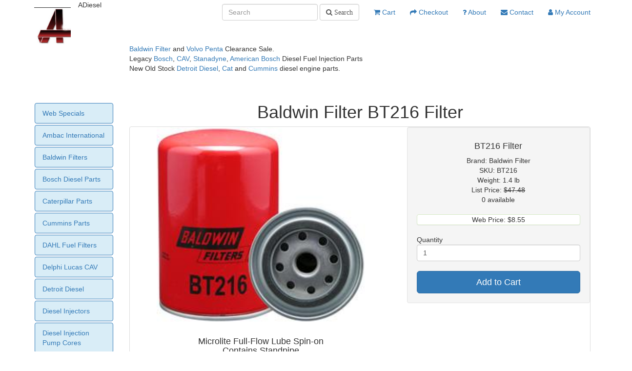

--- FILE ---
content_type: text/html; charset=UTF-8
request_url: https://www.adiesel.com/Baldwin-Filters/BT216
body_size: 3423
content:
<!DOCTYPE html>
<html lang="en">
<head>
    <title>Baldwin Filter BT216 Filter</title>
    <meta charset="UTF-8">
    <meta http-equiv="X-UA-Compatible" content="IE=edge">
     <meta name="robots" content="index, follow">
    <meta name="viewport" content="width=device-width, initial-scale=1">
    <meta name="description" content="Baldwin Filter BT216 Filter Microlite FullFlow Lube Spinon Contains Standpipe Fits:Perkins Engines Replaces:Perkins 2654403 Related To:Related to B2 (without Standpipe)">
    <meta http-equiv="Content-Security-Policy" content="default-src 'self' https://www.positivessl.com https://js.stripe.com *.paypal.com  https://paypalobjects.com https://t.paypal.com ; script-src 'self' https://secure.trust-provider.com https://www.positivessl.com  https://www.paypal.com https://paypalobjects.com https://t.paypal.com https://js.stripe.com https://ajax.googleapis.com https://maxcdn.bootstrapcdn.com  'nonce-5aq5RlOmLX1Oztk5GRGxTgvDDRoUsNWFcUwKdpzp6UC/Nj9ZQgncOoLhrMi26g=='">

    <link href="/css/bootstrap/bootstrap.min.css" rel="stylesheet">
    
    <link href="/css/site.css" rel="stylesheet">
    <link href="/css/font-awesome/css/font-awesome.min.css" rel="stylesheet" type="text/css" >

<script src="https://ajax.googleapis.com/ajax/libs/jquery/3.6.1/jquery.min.js"></script>
<script src="https://maxcdn.bootstrapcdn.com/bootstrap/3.4.1/js/bootstrap.min.js"></script>
<script src="/js/qcart.js"></script>
   
<link rel="canonical" href="https://www.adiesel.com/Baldwin-Filter/BT216" >
</head>
<body>

<div class="wrap container">
  <div id="navbar1" class="large">
    <nav id="w0" class="navbar-fixed-top navbar"><div class="container"><div class="navbar-header"><button type="button" class="navbar-toggle" data-toggle="collapse" data-target="#w0-collapse"><span class="sr-only">Toggle navigation</span>
<span class="icon-bar"></span>
<span class="icon-bar"></span>
<span class="icon-bar"></span></button><a class="navbar-brand" href="/"><img src="https://www.adiesel.com/assets/images/adlogo.jpg" width="75" alt="Adiesel"></a>ADiesel</div><div id="w0-collapse" class="collapse navbar-collapse"><ul id="w1" class="navbar-nav navbar-right nav"><li><a href="https://www.adiesel.com/shoppingcart/view"><i class="fa fa-shopping-cart"></i> Cart<span></span></a></li>
<li><a href="https://www.adiesel.com/checkout/options"><i class="fa fa-share"></i> Checkout</a></li>
<li><a href="https://www.adiesel.com/about"><i class="fa fa-question"></i> About</a></li>
<li><a href="https://www.adiesel.com/contact"><i class="fa fa-envelope"></i> Contact</a></li>
<li><a href="https://www.adiesel.com/myaccount"><i class="fa fa-user"></i> My Account</a></li></ul><form class="navbar-form navbar-right" role="search" action="https://www.adiesel.com/products/search" method="GET">
         <div class="form-group">
            <input id="searchbox" name="searchbox" type="text" placeholder="Search" class="form-control">
            <input type="hidden" name="anticsrf" id="anticsrf" value="65b182c7805874e54b794ad9b0a43365" >
			<button type="submit" class="fa fa-search form-control"> Search</button>
        </div>
        </form></div></div></nav>    </div>
	
    <div class="container">
	<div class="row">
	  <div class="col-sm-2">
         &nbsp;
	  </div>
       <div class="col-sm-10" ><br>
    <a href="https://www.adiesel.com/Baldwin-Filter" >Baldwin Filter</a> and <a href="https://www.adiesel.com/Volvo-Penta" >Volvo Penta</a> Clearance Sale.<br>
Legacy <a href="https://www.adiesel.com/Bosch" >Bosch</a>, <a href="https://www.adiesel.com/Delphi" >CAV</a>, <a href="https://www.adiesel.com/Stanadyne" >Stanadyne</a>, <a href="https://www.adiesel.com/Ambac-International" >American Bosch</a> Diesel Fuel Injection Parts <br>
    New Old Stock <a href="https://www.adiesel.com/Detroit-Diesel" >Detroit Diesel</a>, <a href="https://www.adiesel.com/Caterpillar" >Cat</a> and <a href="https://www.adiesel.com/Cummins" >Cummins</a> diesel engine parts.<br>

<br>   

	  </div>
	</div>
	<div class="row">
	  <div class="col-sm-12">
        <!-- breadcrumbs  -->&nbsp;
	  </div>
	</div>
	<div class="row">
	  <div class="col-sm-2 " ><br>
	    <ul class="nav nav-pills nav-stacked nav-tabs nav-fill">
            <li><a href="https://www.adiesel.com/specials">Web Specials</a></li>
          <li><a href="https://www.adiesel.com/Ambac-International">Ambac International</a></li>
          <li><a href="https://www.adiesel.com/Baldwin-Filter">Baldwin Filters</a></li>
          <li><a href="https://www.adiesel.com/Bosch">Bosch Diesel Parts</a></li>
              <li><a href="https://www.adiesel.com/Caterpillar">Caterpillar Parts</a></li>    
              <li><a href="https://www.adiesel.com/Cummins">Cummins Parts</a></li>    
		  	<li><a href="https://www.adiesel.com/dahl-water-separator-fuel-filters">DAHL Fuel Filters</a></li>
             <li><a href="https://www.adiesel.com/Delphi">Delphi Lucas CAV</a></li>
                 <li><a href="https://www.adiesel.com/Detroit-Diesel">Detroit Diesel</a></li>
            <li><a href="https://www.adiesel.com/diesel-injectors">Diesel Injectors</a></li>
                <li><a href="https://www.adiesel.com/diesel-injection-pumps">Diesel Injection Pump Cores</a></li>
            <li><a href="https://www.adiesel.com/Nozzles">Diesel Nozzles</a></li>
			<li><a href="https://www.adiesel.com/diesel-pickup-trucks">Diesel Pickups</a></li>
   			<li><a href="https://www.adiesel.com/diesel-glow-plugs">Diesel Glow Plugs</a></li>
		  <li><a href="https://www.adiesel.com/Jabsco-Impellers">Jabsco Impellers</a></li>
		  <li><a href="https://www.adiesel.com/Johnson-Impellers">Johnson Impellers</a></li>
		  <li><a href="https://www.adiesel.com/Miscellaneous">Miscellaneous</a></li>
		  <li><a href="https://www.adiesel.com/Racor">Racor</a></li>
    		  <li><a href="https://www.adiesel.com/Sherwood-Impellers">Sherwood Impellers</a></li>
              <li><a href="https://www.adiesel.com/Stanadyne">Stanadyne Roosamaster Injection Parts</a></li>
                  <li><a href="https://www.adiesel.com/Turbochargers">Turbochargers</a></li>    
		  <li><a href="https://www.adiesel.com/Volvo-Penta">Volvo Penta</a></li>
   		  <li><a href="https://www.adiesel.com/Water-Pumps">Water Pumps</a></li>
   		  <li><a href="https://www.adiesel.com/Yanmar">Yanmar</a></li>
		  <li><a href="https://www.adiesel.com/testimonials">Testimonials</a></li>
		  <li><a href="https://www.adiesel.com/links">Links</a></li>
        </ul>
	  <br>
	  <hr>


<img src="https://www.adiesel.com/assets/images/mastercard.gif" width="60" height="38" alt="Mastercard" >

<img src="https://www.adiesel.com/assets/images/visa1_60x38_a.gif"  width="60" height="38" alt="Visa" >

<img src="https://www.adiesel.com/assets/images/paypal.gif" alt="PayPal"  width="60" height="38"  >

<img src="https://www.positivessl.com/images/seals/positivessl_trust_seal_md_167x42.png" alt="Positive SSL" >





<br><br>&nbsp;

      </div>
      <div class="col-sm-10">
       <!-- begin content -->
       
<div class="products-view text-center">

    <h1>Baldwin Filter BT216 Filter</h1>

<div class="panel panel-default"  itemscope itemtype="https://schema.org/Product" >
    <meta itemprop="mpn" content="BT216" >
<div class="row">
  <div class="col-sm-7">
    
      <img itemprop="image" src="https://www.adiesel.com/assets/images/BT216.jpg" alt="BT216 Filter" title="BT216 Filter" class="center-block img-responsive image-height-400 "  >
      <br>
	  <div class="row medium">
	    <div class="col-md-2"></div>
	    <div class="col-md-8"><h4><span itemprop="description">Microlite Full-Flow Lube Spin-on<br>Contains Standpipe<br>Fits:Perkins Engines<br>Replaces:Perkins 2654403<br>Related To:Related to B2 (without Standpipe)</span></h4></div>
		<div class="col-md-2"></div>
      </div>
	
  </div>
  <div class="col-sm-5">
    <div class="well" >
	  <h4><span itemprop="name">BT216 Filter</span></h4>
       
	  Brand: <span itemprop="brand" itemtype="https://schema.org/Brand" itemscope><meta itemprop="name" content="Baldwin Filter" >Baldwin Filter</span><br>
      	  SKU: <span itemprop="sku" >BT216</span><br>
	  Weight: <span itemprop="weight" itemtype="https://schema.org/weight" itemscope><meta itemprop="value" content="1.4" >1.4<meta itemprop="unitText" content="lb" > lb</span><br>
	  <span itemprop="itemCondition" content="https://schema.org/NewCondition"></span>
   	  	  List Price: <s>$47.48</s><br>
   	  	  		0 available <br>
	  	  &nbsp;<br>
	  <div class="panel panel-success" id="prices" >
	  <div itemprop="offers" itemscope itemtype="https://schema.org/Offer">
        <link itemprop="url" href="https://www.adiesel.com/Baldwin-Filters/BT216" >
        <meta itemprop="availability" content="https://schema.org/InStock" >
        <meta itemprop="priceValidUntil" content="2026-02-01" >
	   <ul  class="nav nav-pills nav-stacked">
				<li>
		  		    <span>Web Price: <span itemprop="priceCurrency" content="USD">$</span><span itemprop="price" content="8.55" >8.55</span></span>
		    		  
		</li>
			   </ul>
	   
	   </div>
		   
	  </div>
	  <div class="text-left" >Quantity</div>
	  <input type="text" name="quantity" value="1" size="2" id="quantity" class="form-control" >
              <input type="hidden" name="product_id" value="3041" >
              <br>
              <button type="button" id="button-cart" data-loading-text="Loading..." class="btn btn-primary btn-lg btn-block" >Add to Cart</button>  
	  
	</div>
  </div>
</div>
<!--</div>-->


</div>
</div>
    <script nonce="5aq5RlOmLX1Oztk5GRGxTgvDDRoUsNWFcUwKdpzp6UC/Nj9ZQgncOoLhrMi26g==" >
document.addEventListener('DOMContentLoaded', function () {
  document.getElementById('button-cart')
          .addEventListener('click', function() { AddToCart('3041',  $('#quantity').val(), 0, 1); } );
});
</script>
       <!-- end content -->
      </div>
	</div>
    </div>
</div>

<footer class="footer">
    <div class="row medium">
	  <div class="col-md-2">
	  </div>
	  <div class="col-md-1"><a href="/" >Home</a>&nbsp;
	  </div>
	  <div class="col-md-1">&nbsp;<a href="https://www.adiesel.com/specials" >Web Specials</a>
	  </div>
	  <div class="col-md-1"><a href="https://www.adiesel.com/shipping" >Shipping Policy</a>
	  </div>
	  <div class="col-md-1"><a href="https://www.adiesel.com/privacy" >Privacy Policy</a>
	  </div>
	  <div class="col-md-1"><a href="https://www.adiesel.com/returns" >Return Policy</a>
	  </div>

	  <div class="col-md-1"><a href="https://www.adiesel.com/contact" >Contact</a>
	  </div>
	  <div class="col-md-2">
	  </div>
	</div>
    <br>
	<div class="row small">
	  <div class="col-sm-2">
	  </div>
	  <div class="col-sm-8">
	  <div class="well text-center small" >
	  Copyright © 2026 ADiesel. All rights reserved. All prices and specifications are subject to change without notice.<br>
ADiesel is not responsible for typographical errors. All typographical errors are subject to correction.<br>
All trademarks, product names and company names or logos cited herein are the property of their respective owners.<br>
<br>
ADiesel<br>
9 Sevilla Rd Andover, MA 01810

        
      </div>
	  </div>
	  <div class="col-sm-2">
	  </div>
	</div>
</footer>

</body>
</html>


--- FILE ---
content_type: text/javascript
request_url: https://www.adiesel.com/js/qcart.js
body_size: 709
content:
/**
 * qcart JavaScript module.
 *
 */


function DeleteFromCart(lineitemid)
{
    $(document.body).css({'cursor' : 'wait'});

	$.get('/shoppingcart/deletelineitem?id=' + lineitemid, function(data, status) {
       $(document.body).css({'cursor' : 'default'});
       window.location = '/shoppingcart/view';
    });
}

function UpdateCart(lineitemid)
{

	var theId = "quantity" + lineitemid;

	var quantity = $('#' + theId).val();

    $(document.body).css({'cursor' : 'wait'});

	$.get('/shoppingcart/updatelineitem?id=' + lineitemid + '&qty=' + quantity, function(data, status) {
   	    $(document.body).css({'cursor' : 'default'});

        window.location = '/shoppingcart/view';

    });
}


function ApplyCoupon()
{
	var promocode = $('#input-coupon').val();

	if(promocode == null || promocode ==  "")
	{
	    $("#ErrorCoupon").text( "Please enter a coupon code");
	    return;
	}
	
    $(document.body).css({'cursor' : 'wait'});
	
	$.get('/shoppingcart/applycoupon?promocode=' + promocode, function(data, status) {
       $(document.body).css({'cursor' : 'default'});
       window.location = '/shoppingcart/view';

    });
}

function GetShippingQuote()
{
    $isError = 0;

	var postalcode = $('#postalcode').val();
	if(postalcode == null || postalcode == "")
	{

	    $("#ErrorPostalCode").text( "Please enter a postal code");
        $isError = 1;	    
	}
    else
    {
	    $("#ErrorPostalCode").text( "" );
    }

    if($isError == 1)
    {
	    return;
    }

    $(document.body).css({'cursor' : 'wait'});

	$.get('/shoppingcart/getshippingquote?postalcode=' + postalcode , function(data, status) {
	    $(document.body).css({'cursor' : 'default'});
       window.location = '/shoppingcart/view';

    });
}

function AddToCart(itemid, quantity, available_quantity = 0, onlysellinstock = 0)
{
	if(quantity < 1)
	{
		alert("Quantity must be a positive number.");
		return;
	}

	if(onlysellinstock == 1 && quantity > available_quantity)
	{
		alert("Quantity cannot be more than the available quantity.");
		return;
	}

    $.get('/shoppingcart/addlineitem?id=' + itemid + '&qty=' + quantity, function(data, status){

        window.location.assign("https://www.adiesel.com/shoppingcart/view");
      });
}


